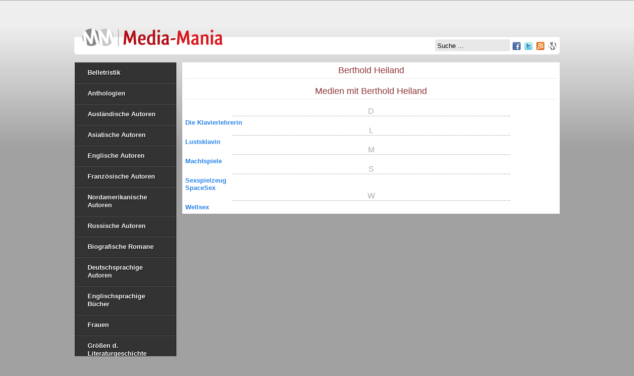

--- FILE ---
content_type: text/html; charset=UTF-8
request_url: https://www.media-mania.de/index.php?action=person&id=27264&name=Berthold_Heiland
body_size: 6889
content:

	<!DOCTYPE html>
	<html>
		<head>
		<title>&Uuml;bersicht zu Berthold Heiland - Media-Mania.de</title>

		<link rel="stylesheet" type="text/css" href="design/stylesheets/foundation.css" />
		<link rel="stylesheet" type="text/css" href="design/stylesheets/ie.css" />
		<link rel="stylesheet" type="text/css" href="design/stylesheets/app.css" />
		<!--[if lt IE 7]>
			<style type="text/css">@import url(style/styleie.css);</style>
		<![endif]-->
		<link rel="shortcut icon" type="image/x-icon" href="design/images/favicon.ico" />
		<link rel="alternate" type="application/rss+xml" title="News-Feed" href="http://www.media-mania.de/index.php?action=rss" />
		
    <meta name="description" content="Media-Mania.de - Das Medienportal" />
		<meta name="author" content="Nicolas Gehling" />
		<meta name="keywords" content="Buchrezension, Autor, Beschreibung, Artikel, Interview, Filmkritik, Rezension, Gewinnspiel, Gewinnspiele, Lesen, Buchtipp, Romane, Bestseller, H&ouml;rspiele, Buchbesprechung, Person, Personen, Personinformation, Vita, Berthold Heiland, Heiland" />
		<meta name="robots" content="index, follow" />
		<meta name="google-site-verification" content="jQvd4lRDGyE9PmQb4a9UdVDvB-6DNsIn72qj4q1ef5c" />
    <meta http-equiv="Content-Type" content="text/html; charset=ISO-8859-1" />
		<meta name="viewport" content="width=device-width" />
		<meta http-equiv="content-language" content="de-DE" />
		
		<!-- obsolet <script type="text/javascript" src="skripts/js/jquery.js"></script> -->
		<link href="design/stylesheets/jquery-ui.css" rel="stylesheet" type="text/css" />
		
		
		<script src="http://ajax.googleapis.com/ajax/libs/jquery/1.5/jquery.min.js" type="text/javascript"></script>
		<script src="http://ajax.googleapis.com/ajax/libs/jqueryui/1.8/jquery-ui.min.js" type="text/javascript"></script> 
    
		
		<script src="design/javascripts/modernizr.foundation.js" type="text/javascript"></script>
		<script src="design/javascripts/foundation.js" type="text/javascript"></script>
		<script src="design/javascripts/app.js" type="text/javascript"></script>
		 
		<link rel="stylesheet" href="design/stylesheets/dcverticalmegamenu.css" type="text/css" media="screen" />
		
		
		
		 <style type="text/css">
             .Folgen { color: purple; margin-left:5px; }
						 .Serie {font-weight:bold;}
      </style>
		
		
		</head>
		
		<body>
		

			<div class="container" id="ao">
	  <div class="row" id="headerWrapper">
      <header class="twelve columns">
        <h1><a href="index.php">Media-Mania.de</a></h1>
        <nav>
          <ul class="nav-bar" style="text-align:right;">
        	  <!--<li><a href="http://www.media-mania.de/forum" class="main" style="font-weight:bold;" target="_blank" title="Besuchen Sie unser Forum">Forum</a></li>-->
			
			
		  </ul>
        </nav>
			
        <div class="social-buttons">
		
		 <form id="searchform" action="index.php?action=suche" method="POST"> 	
		<input type="text" class="input-text small" id="searchq" name="suche" onclick="this.value = '' ; return false;" value="Suche ..." style="width:150px; display:inline;"/>
		
		
          <a href="http://www.facebook.com/MediaMania.de" class="social-facebook">Facebook</a>
          <a href="http://www.twitter.com/mediamaniade" class="social-twitter">Twitter</a>
          <a href="index.php?action=rss" class="social-rss">RSS-Feed</a>
		  <a href="index.php?action=login" class="social-login">Login</a>
		 </form>
        </div>
		
      </header>
    </div>	
<div class="row" id="contentWrapper">

<aside class="columns"><div id="menue" style="margin-top: 0px;   margin-left: 5px;">
<ul id="mega-1" class="mega-menu" style="float:none;">
		 <li> <a href="index.php?action=portal&p=3&kat=Belletristik">Belletristik</a>
		 <ul>
			<li><a href="index.php?action=kategorie&k=150&kat=Anthologien">Anthologien</a>
			<ul></ul></li>
			<li><a href="index.php?action=kategorie&k=217&kat=Auslaendische_Autoren">Ausl&auml;ndische Autoren</a>
			<ul><li><a href="index.php?action=subkategorie&sk=110&kat=Asiatische Autoren">Asiatische Autoren</a></li><li><a href="index.php?action=subkategorie&sk=14&kat=Englische Autoren">Englische Autoren</a></li><li><a href="index.php?action=subkategorie&sk=15&kat=Franz&ouml;sische Autoren">Franz&ouml;sische Autoren</a></li><li><a href="index.php?action=subkategorie&sk=16&kat=Nordamerikanische Autoren">Nordamerikanische Autoren</a></li><li><a href="index.php?action=subkategorie&sk=17&kat=Russische Autoren">Russische Autoren</a></li></ul></li>
			<li><a href="index.php?action=kategorie&k=93&kat=Biografische_Romane">Biografische Romane</a>
			<ul></ul></li>
			<li><a href="index.php?action=kategorie&k=155&kat=Deutschsprachige_Autoren">Deutschsprachige Autoren</a>
			<ul></ul></li>
			<li><a href="index.php?action=kategorie&k=58&kat=Englischsprachige_Buecher">Englischsprachige B&uuml;cher</a>
			<ul></ul></li>
			<li><a href="index.php?action=kategorie&k=170&kat=Frauen">Frauen</a>
			<ul></ul></li>
			<li><a href="index.php?action=kategorie&k=218&kat=Groessen_d_Literaturgeschichte">Gr&ouml;&szlig;en d. Literaturgeschichte</a>
			<ul></ul></li>
			<li><a href="index.php?action=kategorie&k=60&kat=Historischer_Roman">Historischer Roman</a>
			<ul></ul></li>
			<li><a href="index.php?action=kategorie&k=55&kat=Hoerbucher__Hoerspiele">H&ouml;rbucher &amp; H&ouml;rspiele</a>
			<ul><li><a href="index.php?action=subkategorie&sk=19&kat=H&ouml;rb&uuml;cher">H&ouml;rb&uuml;cher</a></li><li><a href="index.php?action=subkategorie&sk=20&kat=H&ouml;rspiele">H&ouml;rspiele</a></li></ul></li>
			<li><a href="index.php?action=kategorie&k=103&kat=Humor">Humor</a>
			<ul></ul></li>
			<li><a href="index.php?action=kategorie&k=67&kat=Liebesromane">Liebesromane</a>
			<ul><li><a href="index.php?action=subkategorie&sk=18&kat=Erotik">Erotik</a></li></ul></li>
			<li><a href="index.php?action=kategorie&k=48&kat=Lyrik">Lyrik</a>
			<ul></ul></li>
			<li><a href="index.php?action=kategorie&k=180&kat=Mythen_/_Sagen">Mythen / Sagen</a>
			<ul></ul></li>
			<li><a href="index.php?action=kategorie&k=211&kat=Sonstiges">Sonstiges</a>
			<ul></ul></li></ul></li>
		 <li> <a href="index.php?action=portal&p=10&kat=Comic">Comic</a>
		 <ul>
			<li><a href="index.php?action=kategorie&k=279&kat=Abenteuer">Abenteuer</a>
			<ul></ul></li>
			<li><a href="index.php?action=kategorie&k=95&kat=Erwachsene">Erwachsene</a>
			<ul></ul></li>
			<li><a href="index.php?action=kategorie&k=203&kat=Fantasy">Fantasy</a>
			<ul></ul></li>
			<li><a href="index.php?action=kategorie&k=132&kat=Filme">Filme</a>
			<ul></ul></li>
			<li><a href="index.php?action=kategorie&k=208&kat=Horror">Horror</a>
			<ul></ul></li>
			<li><a href="index.php?action=kategorie&k=231&kat=Humor">Humor</a>
			<ul></ul></li>
			<li><a href="index.php?action=kategorie&k=94&kat=Kinder_und_Jugend">Kinder und Jugend</a>
			<ul></ul></li>
			<li><a href="index.php?action=kategorie&k=215&kat=Krimi">Krimi</a>
			<ul></ul></li>
			<li><a href="index.php?action=kategorie&k=96&kat=Manga">Manga</a>
			<ul></ul></li>
			<li><a href="index.php?action=kategorie&k=206&kat=Science-Fiction">Science-Fiction</a>
			<ul></ul></li>
			<li><a href="index.php?action=kategorie&k=230&kat=Superhelden">Superhelden</a>
			<ul></ul></li>
			<li><a href="index.php?action=kategorie&k=278&kat=Western">Western</a>
			<ul></ul></li></ul></li>
		 <li> <a href="index.php?action=portal&p=15&kat=Essen und Trinken">Essen und Trinken</a>
		 <ul>
			<li><a href="index.php?action=kategorie&k=246&kat=Backen">Backen</a>
			<ul></ul></li>
			<li><a href="index.php?action=kategorie&k=249&kat=Basics_Kochen">Basics Kochen</a>
			<ul></ul></li>
			<li><a href="index.php?action=kategorie&k=256&kat=Cocktails">Cocktails</a>
			<ul></ul></li>
			<li><a href="index.php?action=kategorie&k=254&kat=Desserts__Suesses">Desserts &amp; S&uuml;&szlig;es</a>
			<ul></ul></li>
			<li><a href="index.php?action=kategorie&k=263&kat=Eingemachtes">Eingemachtes</a>
			<ul></ul></li>
			<li><a href="index.php?action=kategorie&k=262&kat=Ernaehrung__Diaet">Ern&auml;hrung &amp; Di&auml;t</a>
			<ul></ul></li>
			<li><a href="index.php?action=kategorie&k=252&kat=Fisch__Meeresfruechte">Fisch &amp; Meeresfr&uuml;chte</a>
			<ul></ul></li>
			<li><a href="index.php?action=kategorie&k=251&kat=Fleisch__Gefluegel">Fleisch &amp; Gefl&uuml;gel</a>
			<ul></ul></li>
			<li><a href="index.php?action=kategorie&k=253&kat=Gewuerze_und_Kraeuter">Gew&uuml;rze und Kr&auml;uter</a>
			<ul></ul></li>
			<li><a href="index.php?action=kategorie&k=265&kat=Grillen">Grillen</a>
			<ul></ul></li>
			<li><a href="index.php?action=kategorie&k=260&kat=Internationale_Kueche">Internationale K&uuml;che</a>
			<ul><li><a href="index.php?action=subkategorie&sk=124&kat=Asiatische K&uuml;che">Asiatische K&uuml;che</a></li><li><a href="index.php?action=subkategorie&sk=123&kat=Mediterrane K&uuml;che">Mediterrane K&uuml;che</a></li></ul></li>
			<li><a href="index.php?action=kategorie&k=261&kat=Kalte_Koestlichkeiten">Kalte K&ouml;stlichkeiten</a>
			<ul></ul></li>
			<li><a href="index.php?action=kategorie&k=247&kat=Kochen">Kochen</a>
			<ul></ul></li>
			<li><a href="index.php?action=kategorie&k=257&kat=Sonstige_Getraenke">Sonstige Getr&auml;nke</a>
			<ul></ul></li>
			<li><a href="index.php?action=kategorie&k=264&kat=Sonstiges">Sonstiges</a>
			<ul></ul></li>
			<li><a href="index.php?action=kategorie&k=248&kat=Sternekueche">Sternek&uuml;che</a>
			<ul></ul></li>
			<li><a href="index.php?action=kategorie&k=250&kat=Vegetarisch">Vegetarisch</a>
			<ul></ul></li>
			<li><a href="index.php?action=kategorie&k=255&kat=Wein">Wein</a>
			<ul></ul></li></ul></li>
		 <li> <a href="index.php?action=portal&p=1&kat=Fantasy">Fantasy</a>
		 <ul>
			<li><a href="index.php?action=kategorie&k=149&kat=Anthologien">Anthologien</a>
			<ul></ul></li>
			<li><a href="index.php?action=kategorie&k=204&kat=Comic">Comic</a>
			<ul></ul></li>
			<li><a href="index.php?action=kategorie&k=75&kat=Dark__Urban_Fantasy">Dark &amp; Urban Fantasy</a>
			<ul></ul></li>
			<li><a href="index.php?action=kategorie&k=123&kat=Filme">Filme</a>
			<ul></ul></li>
			<li><a href="index.php?action=kategorie&k=227&kat=High_Fantasy">High Fantasy</a>
			<ul></ul></li>
			<li><a href="index.php?action=kategorie&k=41&kat=Hoerbucher__Hoerspiele">H&ouml;rbucher &amp; H&ouml;rspiele</a>
			<ul><li><a href="index.php?action=subkategorie&sk=81&kat=H&ouml;rb&uuml;cher">H&ouml;rb&uuml;cher</a></li><li><a href="index.php?action=subkategorie&sk=82&kat=H&ouml;rspiele">H&ouml;rspiele</a></li></ul></li>
			<li><a href="index.php?action=kategorie&k=106&kat=Humor">Humor</a>
			<ul></ul></li>
			<li><a href="index.php?action=kategorie&k=87&kat=Kinder_und_Jugend">Kinder und Jugend</a>
			<ul></ul></li>
			<li><a href="index.php?action=kategorie&k=64&kat=Rollenspielromane">Rollenspielromane</a>
			<ul></ul></li>
			<li><a href="index.php?action=kategorie&k=175&kat=Sonstiges">Sonstiges</a>
			<ul><li><a href="index.php?action=subkategorie&sk=84&kat=Liebesromane">Liebesromane</a></li><li><a href="index.php?action=subkategorie&sk=83&kat=Vampire">Vampire</a></li></ul></li>
			<li><a href="index.php?action=kategorie&k=277&kat=Steampunk">Steampunk</a>
			<ul></ul></li></ul></li>
		 <li> <a href="index.php?action=portal&p=12&kat=Filme">Filme</a>
		 <ul>
			<li><a href="index.php?action=kategorie&k=129&kat=(Anti-)Kriegsfilm">(Anti-)Kriegsfilm</a>
			<ul></ul></li>
			<li><a href="index.php?action=kategorie&k=122&kat=Action">Action</a>
			<ul></ul></li>
			<li><a href="index.php?action=kategorie&k=118&kat=Animation_/_Trickfilm">Animation / Trickfilm</a>
			<ul></ul></li>
			<li><a href="index.php?action=kategorie&k=158&kat=Anime">Anime</a>
			<ul></ul></li>
			<li><a href="index.php?action=kategorie&k=165&kat=Comedy">Comedy</a>
			<ul></ul></li>
			<li><a href="index.php?action=kategorie&k=140&kat=Dokumentation">Dokumentation</a>
			<ul></ul></li>
			<li><a href="index.php?action=kategorie&k=119&kat=Drama">Drama</a>
			<ul></ul></li>
			<li><a href="index.php?action=kategorie&k=139&kat=Events_/_Musik">Events / Musik</a>
			<ul></ul></li>
			<li><a href="index.php?action=kategorie&k=117&kat=Fantasy">Fantasy</a>
			<ul></ul></li>
			<li><a href="index.php?action=kategorie&k=128&kat=Historienfilm">Historienfilm</a>
			<ul></ul></li>
			<li><a href="index.php?action=kategorie&k=157&kat=Horror">Horror</a>
			<ul></ul></li>
			<li><a href="index.php?action=kategorie&k=133&kat=Kinderfilm">Kinderfilm</a>
			<ul></ul></li>
			<li><a href="index.php?action=kategorie&k=116&kat=Komoedie">Kom&ouml;die</a>
			<ul></ul></li>
			<li><a href="index.php?action=kategorie&k=121&kat=Krimi_/_Thriller">Krimi / Thriller</a>
			<ul></ul></li>
			<li><a href="index.php?action=kategorie&k=130&kat=Musical_/_Musikfilm">Musical / Musikfilm</a>
			<ul></ul></li>
			<li><a href="index.php?action=kategorie&k=114&kat=Mystery">Mystery</a>
			<ul></ul></li>
			<li><a href="index.php?action=kategorie&k=120&kat=Roadmovie">Roadmovie</a>
			<ul></ul></li>
			<li><a href="index.php?action=kategorie&k=135&kat=Romantik_/_Liebesfilm">Romantik / Liebesfilm</a>
			<ul></ul></li>
			<li><a href="index.php?action=kategorie&k=115&kat=Science-Fiction">Science-Fiction</a>
			<ul></ul></li>
			<li><a href="index.php?action=kategorie&k=143&kat=TV-Serien">TV-Serien</a>
			<ul></ul></li>
			<li><a href="index.php?action=kategorie&k=185&kat=Western">Western</a>
			<ul></ul></li>
			<li><a href="index.php?action=kategorie&k=147&kat=Wrestling">Wrestling</a>
			<ul><li><a href="index.php?action=subkategorie&sk=109&kat=Biopics">Biopics</a></li><li><a href="index.php?action=subkategorie&sk=108&kat=Events">Events</a></li></ul></li></ul></li>
		 <li> <a href="index.php?action=portal&p=14&kat=Freizeit und Ratgeber">Freizeit und Ratgeber</a>
		 <ul>
			<li><a href="index.php?action=kategorie&k=233&kat=Basteln__Gestalten">Basteln &amp; Gestalten</a>
			<ul><li><a href="index.php?action=subkategorie&sk=111&kat=Fensterbilder">Fensterbilder</a></li><li><a href="index.php?action=subkategorie&sk=130&kat=Karten">Karten</a></li><li><a href="index.php?action=subkategorie&sk=112&kat=Ostern">Ostern</a></li><li><a href="index.php?action=subkategorie&sk=118&kat=Perlen">Perlen</a></li><li><a href="index.php?action=subkategorie&sk=113&kat=Weihnachten">Weihnachten</a></li></ul></li>
			<li><a href="index.php?action=kategorie&k=242&kat=Erziehung__Familie">Erziehung &amp; Familie</a>
			<ul></ul></li>
			<li><a href="index.php?action=kategorie&k=236&kat=Garten">Garten</a>
			<ul></ul></li>
			<li><a href="index.php?action=kategorie&k=232&kat=Handarbeit">Handarbeit</a>
			<ul><li><a href="index.php?action=subkategorie&sk=129&kat=Filzen">Filzen</a></li><li><a href="index.php?action=subkategorie&sk=120&kat=H&auml;keln">H&auml;keln</a></li><li><a href="index.php?action=subkategorie&sk=119&kat=N&auml;hen">N&auml;hen</a></li><li><a href="index.php?action=subkategorie&sk=114&kat=Stricken">Stricken</a></li></ul></li>
			<li><a href="index.php?action=kategorie&k=237&kat=Haustiere">Haustiere</a>
			<ul><li><a href="index.php?action=subkategorie&sk=122&kat=Hunde">Hunde</a></li><li><a href="index.php?action=subkategorie&sk=121&kat=Katzen">Katzen</a></li></ul></li>
			<li><a href="index.php?action=kategorie&k=238&kat=Kalender">Kalender</a>
			<ul><li><a href="index.php?action=subkategorie&sk=115&kat=2008">2008</a></li><li><a href="index.php?action=subkategorie&sk=116&kat=2009">2009</a></li><li><a href="index.php?action=subkategorie&sk=117&kat=2010">2010</a></li><li><a href="index.php?action=subkategorie&sk=127&kat=2011">2011</a></li><li><a href="index.php?action=subkategorie&sk=128&kat=2012">2012</a></li><li><a href="index.php?action=subkategorie&sk=131&kat=2013">2013</a></li><li><a href="index.php?action=subkategorie&sk=132&kat=2014">2014</a></li><li><a href="index.php?action=subkategorie&sk=133&kat=2015">2015</a></li><li><a href="index.php?action=subkategorie&sk=134&kat=2016">2016</a></li><li><a href="index.php?action=subkategorie&sk=135&kat=2017">2017</a></li></ul></li>
			<li><a href="index.php?action=kategorie&k=244&kat=Kalligrafie">Kalligrafie</a>
			<ul></ul></li>
			<li><a href="index.php?action=kategorie&k=243&kat=Malen__Zeichnen">Malen &amp; Zeichnen</a>
			<ul></ul></li>
			<li><a href="index.php?action=kategorie&k=239&kat=Ratgeber">Ratgeber</a>
			<ul></ul></li>
			<li><a href="index.php?action=kategorie&k=245&kat=Schreiben">Schreiben</a>
			<ul></ul></li>
			<li><a href="index.php?action=kategorie&k=241&kat=Sonstiges">Sonstiges</a>
			<ul></ul></li>
			<li><a href="index.php?action=kategorie&k=240&kat=Sport__Spiel">Sport &amp; Spiel</a>
			<ul></ul></li>
			<li><a href="index.php?action=kategorie&k=235&kat=Wohnen">Wohnen</a>
			<ul></ul></li></ul></li>
		 <li> <a href="index.php?action=portal&p=8&kat=H&ouml;rbuch">H&ouml;rbuch</a>
		 <ul>
			<li><a href="index.php?action=kategorie&k=56&kat=Belletristik">Belletristik</a>
			<ul><li><a href="index.php?action=subkategorie&sk=87&kat=Biografien">Biografien</a></li><li><a href="index.php?action=subkategorie&sk=88&kat=Historische Romane">Historische Romane</a></li><li><a href="index.php?action=subkategorie&sk=89&kat=Klassiker">Klassiker</a></li><li><a href="index.php?action=subkategorie&sk=90&kat=Liebesromane">Liebesromane</a></li><li><a href="index.php?action=subkategorie&sk=91&kat=M&auml;rchen &amp; Mythen">M&auml;rchen &amp; Mythen</a></li></ul></li>
			<li><a href="index.php?action=kategorie&k=35&kat=Fantasy">Fantasy</a>
			<ul><li><a href="index.php?action=subkategorie&sk=93&kat=Dark &amp; Urban Fantasy">Dark &amp; Urban Fantasy</a></li><li><a href="index.php?action=subkategorie&sk=94&kat=High Fantasy">High Fantasy</a></li><li><a href="index.php?action=subkategorie&sk=92&kat=Rollenspiel">Rollenspiel</a></li></ul></li>
			<li><a href="index.php?action=kategorie&k=36&kat=Horror">Horror</a>
			<ul><li><a href="index.php?action=subkategorie&sk=95&kat=Vampire">Vampire</a></li></ul></li>
			<li><a href="index.php?action=kategorie&k=45&kat=Hoerspiel">H&ouml;rspiel</a>
			<ul><li><a href="index.php?action=subkategorie&sk=96&kat=Drei Fragezeichen">Drei Fragezeichen</a></li><li><a href="index.php?action=subkategorie&sk=97&kat=Europa Originale">Europa Originale</a></li><li><a href="index.php?action=subkategorie&sk=98&kat=Faith">Faith</a></li><li><a href="index.php?action=subkategorie&sk=99&kat=Gruselkabinett">Gruselkabinett</a></li><li><a href="index.php?action=subkategorie&sk=100&kat=John Sinclair">John Sinclair</a></li><li><a href="index.php?action=subkategorie&sk=101&kat=Larry Brent">Larry Brent</a></li><li><a href="index.php?action=subkategorie&sk=102&kat=TKKG">TKKG</a></li></ul></li>
			<li><a href="index.php?action=kategorie&k=163&kat=Humor">Humor</a>
			<ul></ul></li>
			<li><a href="index.php?action=kategorie&k=76&kat=Kinder__Jugend">Kinder &amp; Jugend</a>
			<ul></ul></li>
			<li><a href="index.php?action=kategorie&k=43&kat=Krimis">Krimis</a>
			<ul><li><a href="index.php?action=subkategorie&sk=103&kat=Detektivgeschichten">Detektivgeschichten</a></li><li><a href="index.php?action=subkategorie&sk=104&kat=Historische Krimis">Historische Krimis</a></li></ul></li>
			<li><a href="index.php?action=kategorie&k=66&kat=Sachbuch">Sachbuch</a>
			<ul></ul></li>
			<li><a href="index.php?action=kategorie&k=137&kat=Science-Fiction">Science-Fiction</a>
			<ul></ul></li>
			<li><a href="index.php?action=kategorie&k=229&kat=Thriller">Thriller</a>
			<ul><li><a href="index.php?action=subkategorie&sk=105&kat=Psychothriller">Psychothriller</a></li></ul></li></ul></li>
		 <li> <a href="index.php?action=portal&p=6&kat=Horror">Horror</a>
		 <ul>
			<li><a href="index.php?action=kategorie&k=113&kat=Anthologien">Anthologien</a>
			<ul></ul></li>
			<li><a href="index.php?action=kategorie&k=209&kat=Comic">Comic</a>
			<ul></ul></li>
			<li><a href="index.php?action=kategorie&k=125&kat=Filme">Filme</a>
			<ul></ul></li>
			<li><a href="index.php?action=kategorie&k=34&kat=Hoerbuecher__Hoerspiele">H&ouml;rb&uuml;cher &amp; H&ouml;rspiele</a>
			<ul><li><a href="index.php?action=subkategorie&sk=85&kat=H&ouml;rb&uuml;cher">H&ouml;rb&uuml;cher</a></li><li><a href="index.php?action=subkategorie&sk=86&kat=H&ouml;rspiele">H&ouml;rspiele</a></li></ul></li>
			<li><a href="index.php?action=kategorie&k=112&kat=Kinder_und_Jugend">Kinder und Jugend</a>
			<ul></ul></li>
			<li><a href="index.php?action=kategorie&k=172&kat=Sonstiges">Sonstiges</a>
			<ul></ul></li>
			<li><a href="index.php?action=kategorie&k=228&kat=Vampire">Vampire</a>
			<ul></ul></li></ul></li>
		 <li> <a href="index.php?action=portal&p=9&kat=Kinder und Jugend">Kinder und Jugend</a>
		 <ul>
			<li><a href="index.php?action=kategorie&k=97&kat=Abenteuer">Abenteuer</a>
			<ul></ul></li>
			<li><a href="index.php?action=kategorie&k=69&kat=Bilderbuecher">Bilderb&uuml;cher</a>
			<ul></ul></li>
			<li><a href="index.php?action=kategorie&k=86&kat=Comic">Comic</a>
			<ul></ul></li>
			<li><a href="index.php?action=kategorie&k=70&kat=Erstleser">Erstleser</a>
			<ul></ul></li>
			<li><a href="index.php?action=kategorie&k=74&kat=Fantasy">Fantasy</a>
			<ul></ul></li>
			<li><a href="index.php?action=kategorie&k=131&kat=Filme">Filme</a>
			<ul></ul></li>
			<li><a href="index.php?action=kategorie&k=72&kat=Grusel">Grusel</a>
			<ul></ul></li>
			<li><a href="index.php?action=kategorie&k=49&kat=Hoerbucher__Hoerspiele">H&ouml;rbucher &amp; H&ouml;rspiele</a>
			<ul><li><a href="index.php?action=subkategorie&sk=106&kat=H&ouml;rb&uuml;cher">H&ouml;rb&uuml;cher</a></li><li><a href="index.php?action=subkategorie&sk=107&kat=H&ouml;rspiele">H&ouml;rspiele</a></li></ul></li>
			<li><a href="index.php?action=kategorie&k=164&kat=Humor">Humor</a>
			<ul></ul></li>
			<li><a href="index.php?action=kategorie&k=88&kat=Jugendbuch">Jugendbuch</a>
			<ul></ul></li>
			<li><a href="index.php?action=kategorie&k=73&kat=Krimi">Krimi</a>
			<ul></ul></li>
			<li><a href="index.php?action=kategorie&k=168&kat=Lernsoftware/Lernbuch">Lernsoftware/Lernbuch</a>
			<ul></ul></li>
			<li><a href="index.php?action=kategorie&k=71&kat=Maedchen">M&auml;dchen</a>
			<ul></ul></li>
			<li><a href="index.php?action=kategorie&k=178&kat=Maerchen_/_Mythen">M&auml;rchen / Mythen</a>
			<ul></ul></li>
			<li><a href="index.php?action=kategorie&k=89&kat=Sachbuch">Sachbuch</a>
			<ul></ul></li>
			<li><a href="index.php?action=kategorie&k=81&kat=Science-Fiction">Science-Fiction</a>
			<ul></ul></li></ul></li>
		 <li> <a href="index.php?action=portal&p=5&kat=Krimi">Krimi</a>
		 <ul>
			<li><a href="index.php?action=kategorie&k=162&kat=Anthologien">Anthologien</a>
			<ul></ul></li>
			<li><a href="index.php?action=kategorie&k=226&kat=Detektivromane">Detektivromane</a>
			<ul></ul></li>
			<li><a href="index.php?action=kategorie&k=124&kat=Filme">Filme</a>
			<ul></ul></li>
			<li><a href="index.php?action=kategorie&k=14&kat=Historische_Krimis">Historische Krimis</a>
			<ul></ul></li>
			<li><a href="index.php?action=kategorie&k=50&kat=Hoerbucher__Hoerspiele">H&ouml;rbucher &amp; H&ouml;rspiele</a>
			<ul><li><a href="index.php?action=subkategorie&sk=72&kat=H&ouml;rb&uuml;cher">H&ouml;rb&uuml;cher</a></li><li><a href="index.php?action=subkategorie&sk=73&kat=H&ouml;rspiele">H&ouml;rspiele</a></li></ul></li>
			<li><a href="index.php?action=kategorie&k=111&kat=Kinder_und_Jugend">Kinder und Jugend</a>
			<ul></ul></li>
			<li><a href="index.php?action=kategorie&k=151&kat=Regionales">Regionales</a>
			<ul><li><a href="index.php?action=subkategorie&sk=74&kat=Deutsche Regionalkrimis">Deutsche Regionalkrimis</a></li><li><a href="index.php?action=subkategorie&sk=76&kat=Englische Krimis">Englische Krimis</a></li><li><a href="index.php?action=subkategorie&sk=75&kat=Skandinavische Krimis">Skandinavische Krimis</a></li></ul></li>
			<li><a href="index.php?action=kategorie&k=200&kat=Sonstiges">Sonstiges</a>
			<ul></ul></li>
			<li><a href="index.php?action=kategorie&k=16&kat=Thriller">Thriller</a>
			<ul><li><a href="index.php?action=subkategorie&sk=78&kat=Gerichtsmedizin">Gerichtsmedizin</a></li><li><a href="index.php?action=subkategorie&sk=77&kat=Psychothriller">Psychothriller</a></li><li><a href="index.php?action=subkategorie&sk=79&kat=Spionage">Spionage</a></li><li><a href="index.php?action=subkategorie&sk=80&kat=Umweltthriller">Umweltthriller</a></li></ul></li></ul></li>
		 <li> <a href="index.php?action=portal&p=16&kat=Natur und Technik">Natur und Technik</a>
		 <ul>
			<li><a href="index.php?action=kategorie&k=270&kat=Biologie">Biologie</a>
			<ul></ul></li>
			<li><a href="index.php?action=kategorie&k=269&kat=Chemie">Chemie</a>
			<ul></ul></li>
			<li><a href="index.php?action=kategorie&k=266&kat=Computer">Computer</a>
			<ul><li><a href="index.php?action=subkategorie&sk=3&kat=Anwendungen">Anwendungen</a></li><li><a href="index.php?action=subkategorie&sk=1&kat=Betriebssysteme">Betriebssysteme</a></li><li><a href="index.php?action=subkategorie&sk=4&kat=Grafik">Grafik</a></li><li><a href="index.php?action=subkategorie&sk=2&kat=Programmierung">Programmierung</a></li><li><a href="index.php?action=subkategorie&sk=5&kat=Web">Web</a></li></ul></li>
			<li><a href="index.php?action=kategorie&k=267&kat=Gesundheit__Medizin">Gesundheit &amp; Medizin</a>
			<ul></ul></li>
			<li><a href="index.php?action=kategorie&k=271&kat=Mathematik">Mathematik</a>
			<ul></ul></li>
			<li><a href="index.php?action=kategorie&k=275&kat=Natur">Natur</a>
			<ul></ul></li>
			<li><a href="index.php?action=kategorie&k=272&kat=Pflanzen">Pflanzen</a>
			<ul></ul></li>
			<li><a href="index.php?action=kategorie&k=268&kat=Physik">Physik</a>
			<ul></ul></li>
			<li><a href="index.php?action=kategorie&k=274&kat=Sonstiges">Sonstiges</a>
			<ul></ul></li>
			<li><a href="index.php?action=kategorie&k=276&kat=Technik">Technik</a>
			<ul></ul></li>
			<li><a href="index.php?action=kategorie&k=273&kat=Tiere">Tiere</a>
			<ul></ul></li></ul></li>
		 <li> <a href="index.php?action=portal&p=4&kat=Rollenspiel">Rollenspiel</a>
		 <ul>
			<li><a href="index.php?action=kategorie&k=109&kat=Cthulhu">Cthulhu</a>
			<ul></ul></li>
			<li><a href="index.php?action=kategorie&k=30&kat=Das_Schwarze_Auge">Das Schwarze Auge</a>
			<ul><li><a href="index.php?action=subkategorie&sk=11&kat=B&uuml;cher &amp; H&ouml;rb&uuml;cher">B&uuml;cher &amp; H&ouml;rb&uuml;cher</a></li><li><a href="index.php?action=subkategorie&sk=10&kat=Regelwerke">Regelwerke</a></li></ul></li>
			<li><a href="index.php?action=kategorie&k=46&kat=Dungeons__Dragons">Dungeons &amp; Dragons</a>
			<ul><li><a href="index.php?action=subkategorie&sk=8&kat=Regelwerke">Regelwerke</a></li><li><a href="index.php?action=subkategorie&sk=9&kat=Romane">Romane</a></li></ul></li>
			<li><a href="index.php?action=kategorie&k=6&kat=Midgard">Midgard</a>
			<ul></ul></li>
			<li><a href="index.php?action=kategorie&k=145&kat=Musik">Musik</a>
			<ul></ul></li>
			<li><a href="index.php?action=kategorie&k=40&kat=Shadowrun">Shadowrun</a>
			<ul><li><a href="index.php?action=subkategorie&sk=12&kat=Regelwerke">Regelwerke</a></li><li><a href="index.php?action=subkategorie&sk=13&kat=Romane">Romane</a></li></ul></li>
			<li><a href="index.php?action=kategorie&k=280&kat=Splittermond">Splittermond</a>
			<ul></ul></li>
			<li><a href="index.php?action=kategorie&k=78&kat=Weitere_Systeme">Weitere Systeme</a>
			<ul></ul></li></ul></li>
		 <li> <a href="index.php?action=portal&p=2&kat=Sach- und Fachbuch">Sach- und Fachbuch</a>
		 <ul>
			<li><a href="index.php?action=kategorie&k=173&kat=Bildbaende">Bildb&auml;nde</a>
			<ul><li><a href="index.php?action=subkategorie&sk=21&kat=Ausstellungskataloge">Ausstellungskataloge</a></li><li><a href="index.php?action=subkategorie&sk=22&kat=Gem&auml;lde">Gem&auml;lde</a></li><li><a href="index.php?action=subkategorie&sk=23&kat=Landschaften">Landschaften</a></li><li><a href="index.php?action=subkategorie&sk=24&kat=Menschen &amp; Tiere">Menschen &amp; Tiere</a></li></ul></li>
			<li><a href="index.php?action=kategorie&k=144&kat=Biografien">Biografien</a>
			<ul></ul></li>
			<li><a href="index.php?action=kategorie&k=7&kat=Esoterik__Mystik">Esoterik &amp; Mystik</a>
			<ul></ul></li>
			<li><a href="index.php?action=kategorie&k=194&kat=Filmbuecher">Filmb&uuml;cher</a>
			<ul></ul></li>
			<li><a href="index.php?action=kategorie&k=141&kat=Filme">Filme</a>
			<ul></ul></li>
			<li><a href="index.php?action=kategorie&k=57&kat=Fort-_und_Weiterbildung">Fort- und Weiterbildung</a>
			<ul></ul></li>
			<li><a href="index.php?action=kategorie&k=91&kat=Fotografie">Fotografie</a>
			<ul></ul></li>
			<li><a href="index.php?action=kategorie&k=10&kat=Geschichte">Geschichte</a>
			<ul><li><a href="index.php?action=subkategorie&sk=25&kat=Antike">Antike</a></li><li><a href="index.php?action=subkategorie&sk=27&kat=Fr&uuml;he Neuzeit">Fr&uuml;he Neuzeit</a></li><li><a href="index.php?action=subkategorie&sk=26&kat=Mittelalter">Mittelalter</a></li><li><a href="index.php?action=subkategorie&sk=28&kat=Zeitgeschichte">Zeitgeschichte</a></li></ul></li>
			<li><a href="index.php?action=kategorie&k=154&kat=Hoerbucher__Hoerspiele">H&ouml;rbucher &amp; H&ouml;rspiele</a>
			<ul><li><a href="index.php?action=subkategorie&sk=40&kat=H&ouml;rb&uuml;cher">H&ouml;rb&uuml;cher</a></li><li><a href="index.php?action=subkategorie&sk=41&kat=H&ouml;rspiele">H&ouml;rspiele</a></li></ul></li>
			<li><a href="index.php?action=kategorie&k=90&kat=Kinder__Jugend">Kinder &amp; Jugend</a>
			<ul></ul></li>
			<li><a href="index.php?action=kategorie&k=8&kat=Kunst__Literatur">Kunst &amp; Literatur</a>
			<ul></ul></li>
			<li><a href="index.php?action=kategorie&k=219&kat=Lebenshilfe">Lebenshilfe</a>
			<ul></ul></li>
			<li><a href="index.php?action=kategorie&k=61&kat=Militaer">Milit&auml;r</a>
			<ul></ul></li>
			<li><a href="index.php?action=kategorie&k=92&kat=Musik">Musik</a>
			<ul></ul></li>
			<li><a href="index.php?action=kategorie&k=177&kat=Mythologie">Mythologie</a>
			<ul></ul></li>
			<li><a href="index.php?action=kategorie&k=17&kat=Nachschlagewerke">Nachschlagewerke</a>
			<ul><li><a href="index.php?action=subkategorie&sk=49&kat=Atlanten">Atlanten</a></li><li><a href="index.php?action=subkategorie&sk=50&kat=Enzyklop&auml;dien">Enzyklop&auml;dien</a></li><li><a href="index.php?action=subkategorie&sk=51&kat=Lexika">Lexika</a></li></ul></li>
			<li><a href="index.php?action=kategorie&k=5&kat=Philosophie">Philosophie</a>
			<ul></ul></li>
			<li><a href="index.php?action=kategorie&k=167&kat=Psychologie">Psychologie</a>
			<ul></ul></li>
			<li><a href="index.php?action=kategorie&k=192&kat=Recht">Recht</a>
			<ul></ul></li>
			<li><a href="index.php?action=kategorie&k=65&kat=Reisen__Freizeit">Reisen &amp; Freizeit</a>
			<ul><li><a href="index.php?action=subkategorie&sk=54&kat=Afrika">Afrika</a></li><li><a href="index.php?action=subkategorie&sk=55&kat=Amerika">Amerika</a></li><li><a href="index.php?action=subkategorie&sk=56&kat=Asien">Asien</a></li><li><a href="index.php?action=subkategorie&sk=52&kat=Deutschland">Deutschland</a></li><li><a href="index.php?action=subkategorie&sk=53&kat=Europa">Europa</a></li><li><a href="index.php?action=subkategorie&sk=57&kat=Ozeanien">Ozeanien</a></li></ul></li>
			<li><a href="index.php?action=kategorie&k=161&kat=Religion">Religion</a>
			<ul></ul></li>
			<li><a href="index.php?action=kategorie&k=183&kat=Sonstiges">Sonstiges</a>
			<ul></ul></li>
			<li><a href="index.php?action=kategorie&k=20&kat=Sprache__Kognition">Sprache &amp; Kognition</a>
			<ul><li><a href="index.php?action=subkategorie&sk=61&kat=Kognitionswissenschaft">Kognitionswissenschaft</a></li><li><a href="index.php?action=subkategorie&sk=60&kat=Kommunikation">Kommunikation</a></li><li><a href="index.php?action=subkategorie&sk=58&kat=Lernb&uuml;cher">Lernb&uuml;cher</a></li><li><a href="index.php?action=subkategorie&sk=59&kat=Linguistik">Linguistik</a></li></ul></li>
			<li><a href="index.php?action=kategorie&k=142&kat=Theater__Schauspiel">Theater &amp; Schauspiel</a>
			<ul></ul></li>
			<li><a href="index.php?action=kategorie&k=220&kat=Wirtschaft">Wirtschaft</a>
			<ul></ul></li></ul></li>
		 <li> <a href="index.php?action=portal&p=7&kat=Science-Fiction">Science-Fiction</a>
		 <ul>
			<li><a href="index.php?action=kategorie&k=207&kat=Comic">Comic</a>
			<ul></ul></li>
			<li><a href="index.php?action=kategorie&k=126&kat=Filme">Filme</a>
			<ul></ul></li>
			<li><a href="index.php?action=kategorie&k=44&kat=Hoerbuecher__Hoerspiele">H&ouml;rb&uuml;cher &amp; H&ouml;rspiele</a>
			<ul><li><a href="index.php?action=subkategorie&sk=6&kat=H&ouml;rb&uuml;cher">H&ouml;rb&uuml;cher</a></li><li><a href="index.php?action=subkategorie&sk=7&kat=H&ouml;rspiele">H&ouml;rspiele</a></li></ul></li>
			<li><a href="index.php?action=kategorie&k=85&kat=Kinder__Jugend">Kinder &amp; Jugend</a>
			<ul></ul></li>
			<li><a href="index.php?action=kategorie&k=181&kat=Romane">Romane</a>
			<ul></ul></li></ul></li>
		 <li> <a href="index.php?action=portal&p=13&kat=Software und Games">Software und Games</a>
		 <ul>
			<li><a href="index.php?action=kategorie&k=221&kat=Frei_ab_0_Jahren">Frei ab 0 Jahren</a>
			<ul></ul></li>
			<li><a href="index.php?action=kategorie&k=223&kat=Frei_ab_12_Jahren">Frei ab 12 Jahren</a>
			<ul></ul></li>
			<li><a href="index.php?action=kategorie&k=224&kat=Frei_ab_16_Jahren">Frei ab 16 Jahren</a>
			<ul></ul></li>
			<li><a href="index.php?action=kategorie&k=225&kat=Frei_ab_18_Jahren">Frei ab 18 Jahren</a>
			<ul></ul></li>
			<li><a href="index.php?action=kategorie&k=222&kat=Frei_ab_6_Jahren">Frei ab 6 Jahren</a>
			<ul></ul></li>
			<li><a href="index.php?action=kategorie&k=202&kat=Konsole">Konsole</a>
			<ul><li><a href="index.php?action=subkategorie&sk=69&kat=Nintendo DS">Nintendo DS</a></li><li><a href="index.php?action=subkategorie&sk=70&kat=Nintendo Wii">Nintendo Wii</a></li><li><a href="index.php?action=subkategorie&sk=71&kat=Play Station">Play Station</a></li></ul></li>
			<li><a href="index.php?action=kategorie&k=188&kat=Lernsoftware">Lernsoftware</a>
			<ul><li><a href="index.php?action=subkategorie&sk=68&kat=Sprachsoftware">Sprachsoftware</a></li></ul></li>
			<li><a href="index.php?action=kategorie&k=186&kat=PC-Spiele">PC-Spiele</a>
			<ul></ul></li>
			<li><a href="index.php?action=kategorie&k=198&kat=Sonstiges">Sonstiges</a>
			<ul></ul></li></ul></li>
		 <li> <a href="index.php?action=portal&p=11&kat=Spiele">Spiele</a>
		 <ul>
			<li><a href="index.php?action=kategorie&k=98&kat=Brettspiele">Brettspiele</a>
			<ul></ul></li>
			<li><a href="index.php?action=kategorie&k=100&kat=Gesellschaftsspiele">Gesellschaftsspiele</a>
			<ul></ul></li>
			<li><a href="index.php?action=kategorie&k=99&kat=Kartenspiele">Kartenspiele</a>
			<ul></ul></li>
			<li><a href="index.php?action=kategorie&k=146&kat=Kinderspiele">Kinderspiele</a>
			<ul></ul></li>
			<li><a href="index.php?action=kategorie&k=159&kat=Sonstiges">Sonstiges</a>
			<ul></ul></li>
			<li><a href="index.php?action=kategorie&k=182&kat=Spiele_fuer_zwei_Personen">Spiele f&uuml;r zwei Personen</a>
			<ul></ul></li>
			<li><a href="index.php?action=kategorie&k=216&kat=Spielzeug__Puzzle">Spielzeug &amp; Puzzle</a>
			<ul></ul></li>
			<li><a href="index.php?action=kategorie&k=101&kat=Strategiespiele">Strategiespiele</a>
			<ul></ul></li></ul></li></ul>
<script type='text/javascript' src='skripts/js/jquery.hoverIntent.minified.js'></script>
<script type='text/javascript' src='skripts/js/jquery.dcverticalmegamenu.1.3.js'></script>
<script type='text/javascript'>
jQuery(document).ready(function($) {
    $('#mega-1').dcVerticalMegaMenu();
});
</script>
</div><br />
		<div class="panel">
			<h3>Newsletter</h3>
			<form id="newsletterform"  action="index.php?action=newsletter" method="POST">
			<!--<input type="text" class="input-text small" name="email" placeholder="Ihre E-Mail" />-->
			
			<input type="text" name="mail" size="20" value="Ihre E-Mail" onclick="this.value = ''; return false;" class="input-text small"/>
			
			<input type="submit" value="Eintragen" class="small radius g-button"/>
			</form>
		</div>
	
		<div class="panel">
			<h3>Gewinnspiele <img src="design/images/gift.png" class="headingimage right" alt="Gewinnspiel" /></h3>
			<p class="gewinnspiel-info" style="text-align:center; font-weight:bold;"><a href="index.php?action=gewinnspielliste" class="main" >&Uuml;bersicht</a></p><br />
			<h4>Aktuelle Gewinnspiele</h4>
			<p class="gewinnspiel-current"><br />Derzeit kein Gewinnspiel</p>
		</div>
		</aside>


<div class="box_breit top-rounded">

<div class="head">Berthold Heiland</div><br /><div class="head">Medien mit Berthold Heiland</div><br /><div><div class="initial">D</div><a class="Serie" href="index.php?action=rezi&amp;id=17864&amp;$title=Die_Klavierlehrerin">
					Die Klavierlehrerin 	</a><br /><div class="initial">L</div><a class="Serie" href="index.php?action=rezi&amp;id=17863&amp;$title=Lustsklavin">
					Lustsklavin 	</a><br /><div class="initial">M</div><a class="Serie" href="index.php?action=rezi&amp;id=17906&amp;$title=Machtspiele">
					Machtspiele 	</a><br /><div class="initial">S</div><a class="Serie" href="index.php?action=rezi&amp;id=17885&amp;$title=Sexspielzeug">
					Sexspielzeug 	</a><br /><a class="Serie" href="index.php?action=rezi&amp;id=17729&amp;$title=SpaceSex">
					SpaceSex 	</a><br /><div class="initial">W</div><a class="Serie" href="index.php?action=rezi&amp;id=17957&amp;$title=Wellsex">
					Wellsex 	</a><br /></div></div></div></div>


</div>


	<div class="row" id="footerWrapper">
      <footer class="twelve columns">
         Media-Mania.de 2005 - 2018 
				 // <a href="index.php?action=impressum">Impressum</a> 
				 // <a href="index.php?action=agb">AGB</a> 
				 // <a href="index.php?action=mitmachen">Mitmachen? Redakteur werden!</a> 
				 
      </footer>
    </div>


<!-- Piwik -->
<script type="text/javascript">
  var _paq = _paq || [];
  _paq.push(["trackPageView"]);
  _paq.push(["enableLinkTracking"]);

  (function() {
    var u=(("https:" == document.location.protocol) ? "https" : "http") + "://analytics.media-mania.de/";
    _paq.push(["setTrackerUrl", u+"piwik.php"]);
    _paq.push(["setSiteId", "1"]);
    var d=document, g=d.createElement("script"), s=d.getElementsByTagName("script")[0]; g.type="text/javascript";
    g.defer=true; g.async=true; g.src=u+"piwik.js"; s.parentNode.insertBefore(g,s);
  })();
</script>
<!-- End Piwik Code -->


	</body>
		</html>
	

--- FILE ---
content_type: text/css
request_url: https://www.media-mania.de/design/stylesheets/ie.css
body_size: 87
content:
/* Foundation v2.1.5 http://foundation.zurb.com */
/* This is for all IE specfific style less than IE9. We hate IE. */

	.ie7 .nav-bar li.has-flyout a,
	.ie6 .nav-bar li.has-flyout a { padding-right: 20px; }
	.ie7 .nav-bar li.has-flyout a:after,
	.ie6 .nav-bar li.has-flyout a:after { border-top: none; }


--- FILE ---
content_type: application/javascript; charset=UTF-8
request_url: https://www.media-mania.de/design/javascripts/foundation.js
body_size: 4960
content:
/* Foundation v2.1.5 http://foundation.zurb.com */
(function(a){a("a[data-reveal-id]").live("click",function(c){c.preventDefault();var b=a(this).attr("data-reveal-id");a("#"+b).reveal(a(this).data())});a.fn.reveal=function(b){var c={animation:"fadeAndPop",animationSpeed:300,closeOnBackgroundClick:true,dismissModalClass:"close-reveal-modal"};var b=a.extend({},c,b);return this.each(function(){var l=a(this),g=parseInt(l.css("top")),i=l.height()+g,h=false,e=a(".reveal-modal-bg");if(e.length==0){e=a('<div class="reveal-modal-bg" />').insertAfter(l);e.fadeTo("fast",0.8)}function k(){e.unbind("click.modalEvent");a("."+b.dismissModalClass).unbind("click.modalEvent");if(!h){m();if(b.animation=="fadeAndPop"){l.css({top:a(document).scrollTop()-i,opacity:0,visibility:"visible"});e.fadeIn(b.animationSpeed/2);l.delay(b.animationSpeed/2).animate({top:a(document).scrollTop()+g+"px",opacity:1},b.animationSpeed,j)}if(b.animation=="fade"){l.css({opacity:0,visibility:"visible",top:a(document).scrollTop()+g});e.fadeIn(b.animationSpeed/2);l.delay(b.animationSpeed/2).animate({opacity:1},b.animationSpeed,j)}if(b.animation=="none"){l.css({visibility:"visible",top:a(document).scrollTop()+g});e.css({display:"block"});j()}}l.unbind("reveal:open",k)}l.bind("reveal:open",k);function f(){if(!h){m();if(b.animation=="fadeAndPop"){e.delay(b.animationSpeed).fadeOut(b.animationSpeed);l.animate({top:a(document).scrollTop()-i+"px",opacity:0},b.animationSpeed/2,function(){l.css({top:g,opacity:1,visibility:"hidden"});j()})}if(b.animation=="fade"){e.delay(b.animationSpeed).fadeOut(b.animationSpeed);l.animate({opacity:0},b.animationSpeed,function(){l.css({opacity:1,visibility:"hidden",top:g});j()})}if(b.animation=="none"){l.css({visibility:"hidden",top:g});e.css({display:"none"})}}l.unbind("reveal:close",f)}l.bind("reveal:close",f);l.trigger("reveal:open");var d=a("."+b.dismissModalClass).bind("click.modalEvent",function(){l.trigger("reveal:close")});if(b.closeOnBackgroundClick){e.css({cursor:"pointer"});e.bind("click.modalEvent",function(){l.trigger("reveal:close")})}a("body").keyup(function(n){if(n.which===27){l.trigger("reveal:close")}});function j(){h=false}function m(){h=true}})}})(jQuery);(function(b){b.fn.findFirstImage=function(){return this.first().find("img").andSelf().filter("img").first()};var a={defaults:{animation:"horizontal-push",animationSpeed:600,timer:true,advanceSpeed:4000,pauseOnHover:false,startClockOnMouseOut:false,startClockOnMouseOutAfter:1000,directionalNav:true,captions:true,captionAnimation:"fade",captionAnimationSpeed:600,bullets:false,bulletThumbs:false,bulletThumbLocation:"",afterSlideChange:b.noop,fluid:true,centerBullets:true},activeSlide:0,numberSlides:0,orbitWidth:null,orbitHeight:null,locked:null,timerRunning:null,degrees:0,wrapperHTML:'<div class="orbit-wrapper" />',timerHTML:'<div class="timer"><span class="mask"><span class="rotator"></span></span><span class="pause"></span></div>',captionHTML:'<div class="orbit-caption"></div>',directionalNavHTML:'<div class="slider-nav"><span class="right">Right</span><span class="left">Left</span></div>',bulletHTML:'<ul class="orbit-bullets"></ul>',init:function(f,e){var c,g=0,d=this;this.clickTimer=b.proxy(this.clickTimer,this);this.addBullet=b.proxy(this.addBullet,this);this.resetAndUnlock=b.proxy(this.resetAndUnlock,this);this.stopClock=b.proxy(this.stopClock,this);this.startTimerAfterMouseLeave=b.proxy(this.startTimerAfterMouseLeave,this);this.clearClockMouseLeaveTimer=b.proxy(this.clearClockMouseLeaveTimer,this);this.rotateTimer=b.proxy(this.rotateTimer,this);this.options=b.extend({},this.defaults,e);if(this.options.timer==="false"){this.options.timer=false}if(this.options.captions==="false"){this.options.captions=false}if(this.options.directionalNav==="false"){this.options.directionalNav=false}this.$element=b(f);this.$wrapper=this.$element.wrap(this.wrapperHTML).parent();this.$slides=this.$element.children("img, a, div");this.$element.bind("orbit.next",function(){d.shift("next")});this.$element.bind("orbit.prev",function(){d.shift("prev")});this.$element.bind("orbit.goto",function(i,h){d.shift(h)});this.$element.bind("orbit.start",function(i,h){d.startClock()});this.$element.bind("orbit.stop",function(i,h){d.stopClock()});c=this.$slides.filter("img");if(c.length===0){this.loaded()}else{c.bind("imageready",function(){g+=1;if(g===c.length){d.loaded()}})}},loaded:function(){this.$element.addClass("orbit").css({width:"1px",height:"1px"});this.$slides.addClass("orbit-slide");this.setDimentionsFromLargestSlide();this.updateOptionsIfOnlyOneSlide();this.setupFirstSlide();if(this.options.timer){this.setupTimer();this.startClock()}if(this.options.captions){this.setupCaptions()}if(this.options.directionalNav){this.setupDirectionalNav()}if(this.options.bullets){this.setupBulletNav();this.setActiveBullet()}},currentSlide:function(){return this.$slides.eq(this.activeSlide)},setDimentionsFromLargestSlide:function(){var d=this,c;d.$element.add(d.$wrapper).width(this.$slides.first().width());d.$element.add(d.$wrapper).height(this.$slides.first().height());d.orbitWidth=this.$slides.first().width();d.orbitHeight=this.$slides.first().height();c=this.$slides.first().findFirstImage().clone();this.$slides.each(function(){var e=b(this),g=e.width(),f=e.height();if(g>d.$element.width()){d.$element.add(d.$wrapper).width(g);d.orbitWidth=d.$element.width()}if(f>d.$element.height()){d.$element.add(d.$wrapper).height(f);d.orbitHeight=d.$element.height();c=b(this).findFirstImage().clone()}d.numberSlides+=1});if(this.options.fluid){if(typeof this.options.fluid==="string"){c=b('<img src="http://placehold.it/'+this.options.fluid+'" />')}d.$element.prepend(c);c.addClass("fluid-placeholder");d.$element.add(d.$wrapper).css({width:"inherit"});d.$element.add(d.$wrapper).css({height:"inherit"});b(window).bind("resize",function(){d.orbitWidth=d.$element.width();d.orbitHeight=d.$element.height()})}},lock:function(){this.locked=true},unlock:function(){this.locked=false},updateOptionsIfOnlyOneSlide:function(){if(this.$slides.length===1){this.options.directionalNav=false;this.options.timer=false;this.options.bullets=false}},setupFirstSlide:function(){var c=this;this.$slides.first().css({"z-index":3}).fadeIn(function(){c.$slides.css({display:"block"})})},startClock:function(){var c=this;if(!this.options.timer){return false}if(this.$timer.is(":hidden")){this.clock=setInterval(function(){c.$element.trigger("orbit.next")},this.options.advanceSpeed)}else{this.timerRunning=true;this.$pause.removeClass("active");this.clock=setInterval(this.rotateTimer,this.options.advanceSpeed/180)}},rotateTimer:function(){var c="rotate("+this.degrees+"deg)";this.degrees+=2;this.$rotator.css({"-webkit-transform":c,"-moz-transform":c,"-o-transform":c});if(this.degrees>180){this.$rotator.addClass("move");this.$mask.addClass("move")}if(this.degrees>360){this.$rotator.removeClass("move");this.$mask.removeClass("move");this.degrees=0;this.$element.trigger("orbit.next")}},stopClock:function(){if(!this.options.timer){return false}else{this.timerRunning=false;clearInterval(this.clock);this.$pause.addClass("active")}},setupTimer:function(){this.$timer=b(this.timerHTML);this.$wrapper.append(this.$timer);this.$rotator=this.$timer.find(".rotator");this.$mask=this.$timer.find(".mask");this.$pause=this.$timer.find(".pause");this.$timer.click(this.clickTimer);if(this.options.startClockOnMouseOut){this.$wrapper.mouseleave(this.startTimerAfterMouseLeave);this.$wrapper.mouseenter(this.clearClockMouseLeaveTimer)}if(this.options.pauseOnHover){this.$wrapper.mouseenter(this.stopClock)}},startTimerAfterMouseLeave:function(){var c=this;this.outTimer=setTimeout(function(){if(!c.timerRunning){c.startClock()}},this.options.startClockOnMouseOutAfter)},clearClockMouseLeaveTimer:function(){clearTimeout(this.outTimer)},clickTimer:function(){if(!this.timerRunning){this.startClock()}else{this.stopClock()}},setupCaptions:function(){this.$caption=b(this.captionHTML);this.$wrapper.append(this.$caption);this.setCaption()},setCaption:function(){var d=this.currentSlide().attr("data-caption"),c;if(!this.options.captions){return false}if(d){c=b(d).html();this.$caption.attr("id",d).html(c);switch(this.options.captionAnimation){case"none":this.$caption.show();break;case"fade":this.$caption.fadeIn(this.options.captionAnimationSpeed);break;case"slideOpen":this.$caption.slideDown(this.options.captionAnimationSpeed);break}}else{switch(this.options.captionAnimation){case"none":this.$caption.hide();break;case"fade":this.$caption.fadeOut(this.options.captionAnimationSpeed);break;case"slideOpen":this.$caption.slideUp(this.options.captionAnimationSpeed);break}}},setupDirectionalNav:function(){var c=this;this.$wrapper.append(this.directionalNavHTML);this.$wrapper.find(".left").click(function(){c.stopClock();c.$element.trigger("orbit.prev")});this.$wrapper.find(".right").click(function(){c.stopClock();c.$element.trigger("orbit.next")})},setupBulletNav:function(){this.$bullets=b(this.bulletHTML);this.$wrapper.append(this.$bullets);this.$slides.each(this.addBullet);this.$element.addClass("with-bullets");if(this.options.centerBullets){this.$bullets.css("margin-left",-this.$bullets.width()/2)}},addBullet:function(g,e){var d=g+1,h=b("<li>"+(d)+"</li>"),c,f=this;if(this.options.bulletThumbs){c=b(e).attr("data-thumb");if(c){h.addClass("has-thumb").css({background:"url("+this.options.bulletThumbLocation+c+") no-repeat"})}}this.$bullets.append(h);h.data("index",g);h.click(function(){f.stopClock();f.$element.trigger("orbit.goto",[h.data("index")])})},setActiveBullet:function(){if(!this.options.bullets){return false}else{this.$bullets.find("li").removeClass("active").eq(this.activeSlide).addClass("active")}},resetAndUnlock:function(){this.$slides.eq(this.prevActiveSlide).css({"z-index":1});this.unlock();this.options.afterSlideChange.call(this,this.$slides.eq(this.prevActiveSlide),this.$slides.eq(this.activeSlide))},shift:function(d){var c=d;this.prevActiveSlide=this.activeSlide;if(this.prevActiveSlide==c){return false}if(this.$slides.length=="1"){return false}if(!this.locked){this.lock();if(d=="next"){this.activeSlide++;if(this.activeSlide==this.numberSlides){this.activeSlide=0}}else{if(d=="prev"){this.activeSlide--;if(this.activeSlide<0){this.activeSlide=this.numberSlides-1}}else{this.activeSlide=d;if(this.prevActiveSlide<this.activeSlide){c="next"}else{if(this.prevActiveSlide>this.activeSlide){c="prev"}}}}this.setActiveBullet();this.$slides.eq(this.prevActiveSlide).css({"z-index":2});if(this.options.animation=="fade"){this.$slides.eq(this.activeSlide).css({opacity:0,"z-index":3}).animate({opacity:1},this.options.animationSpeed,this.resetAndUnlock)}if(this.options.animation=="horizontal-slide"){if(c=="next"){this.$slides.eq(this.activeSlide).css({left:this.orbitWidth,"z-index":3}).animate({left:0},this.options.animationSpeed,this.resetAndUnlock)}if(c=="prev"){this.$slides.eq(this.activeSlide).css({left:-this.orbitWidth,"z-index":3}).animate({left:0},this.options.animationSpeed,this.resetAndUnlock)}}if(this.options.animation=="vertical-slide"){if(c=="prev"){this.$slides.eq(this.activeSlide).css({top:this.orbitHeight,"z-index":3}).animate({top:0},this.options.animationSpeed,this.resetAndUnlock)}if(c=="next"){this.$slides.eq(this.activeSlide).css({top:-this.orbitHeight,"z-index":3}).animate({top:0},this.options.animationSpeed,this.resetAndUnlock)}}if(this.options.animation=="horizontal-push"){if(c=="next"){this.$slides.eq(this.activeSlide).css({left:this.orbitWidth,"z-index":3}).animate({left:0},this.options.animationSpeed,this.resetAndUnlock);this.$slides.eq(this.prevActiveSlide).animate({left:-this.orbitWidth},this.options.animationSpeed)}if(c=="prev"){this.$slides.eq(this.activeSlide).css({left:-this.orbitWidth,"z-index":3}).animate({left:0},this.options.animationSpeed,this.resetAndUnlock);this.$slides.eq(this.prevActiveSlide).animate({left:this.orbitWidth},this.options.animationSpeed)}}if(this.options.animation=="vertical-push"){if(c=="next"){this.$slides.eq(this.activeSlide).css({top:-this.orbitHeight,"z-index":3}).animate({top:0},this.options.animationSpeed,this.resetAndUnlock);this.$slides.eq(this.prevActiveSlide).animate({top:this.orbitHeight},this.options.animationSpeed)}if(c=="prev"){this.$slides.eq(this.activeSlide).css({top:this.orbitHeight,"z-index":3}).animate({top:0},this.options.animationSpeed,this.resetAndUnlock);this.$slides.eq(this.prevActiveSlide).animate({top:-this.orbitHeight},this.options.animationSpeed)}}this.setCaption()}}};b.fn.orbit=function(c){return this.each(function(){var d=b.extend({},a);d.init(this,c)})}})(jQuery);
/*!
 * jQuery imageready Plugin
 * http://www.zurb.com/playground/
 *
 * Copyright 2011, ZURB
 * Released under the MIT License
 */
(function(c){var b={};c.event.special.imageready={setup:function(f,e,d){b=f||b},add:function(d){var e=c(this),f;if(this.nodeType===1&&this.tagName.toLowerCase()==="img"&&this.src!==""){if(b.forceLoad){f=e.attr("src");e.attr("src","");a(this,d.handler);e.attr("src",f)}else{if(this.complete||this.readyState===4){d.handler.apply(this,arguments)}else{a(this,d.handler)}}}},teardown:function(d){c(this).unbind(".imageready")}};function a(d,f){var e=c(d);e.bind("load.imageready",function(){f.apply(d,arguments);e.unbind("load.imageready")})}}(jQuery));jQuery(document).ready(function(c){function b(d){c("form.custom input:"+d).each(function(){var f=c(this).hide(),e=f.next("span.custom."+d);if(e.length===0){e=c('<span class="custom '+d+'"></span>').insertAfter(f)}e.toggleClass("checked",f.is(":checked"));e.toggleClass("disabled",f.is(":disabled"))})}b("checkbox");b("radio");function a(f){var g=c(f),i=g.next("div.custom.dropdown"),d=g.find("option"),e=0,h;if(i.length===0){i=c('<div class="custom dropdown"><a href="#" class="selector"></a><ul></ul></div>"');d.each(function(){h=c("<li>"+c(this).html()+"</li>");i.find("ul").append(h)});i.prepend('<a href="#" class="current">'+d.first().html()+"</a>");g.after(i);g.hide()}else{i.find("ul").html("");d.each(function(){h=c("<li>"+c(this).html()+"</li>");i.find("ul").append(h)})}i.toggleClass("disabled",g.is(":disabled"));d.each(function(j){if(this.selected){i.find("li").eq(j).addClass("selected");i.find(".current").html(c(this).html())}});i.find("li").each(function(){i.addClass("open");if(c(this).outerWidth()>e){e=c(this).outerWidth()}i.removeClass("open")});i.css("width",e+18+"px");i.find("ul").css("width",e+16+"px")}c("form.custom select").each(function(){a(this)})});(function(c){function b(e){var f=0,g=e.next();$options=e.find("option");g.find("ul").html("");$options.each(function(){$li=c("<li>"+c(this).html()+"</li>");g.find("ul").append($li)});$options.each(function(h){if(this.selected){g.find("li").eq(h).addClass("selected");g.find(".current").html(c(this).html())}});g.removeAttr("style").find("ul").removeAttr("style");g.find("li").each(function(){g.addClass("open");if(c(this).outerWidth()>f){f=c(this).outerWidth()}g.removeClass("open")});g.css("width",f+18+"px");g.find("ul").css("width",f+16+"px")}function a(e){var g=e.prev(),f=g[0];if(false==g.is(":disabled")){f.checked=((f.checked)?false:true);e.toggleClass("checked");g.trigger("change")}}function d(e){var g=e.prev(),f=g[0];c('input:radio[name="'+g.attr("name")+'"]').each(function(){c(this).next().removeClass("checked")});f.checked=((f.checked)?false:true);e.toggleClass("checked");g.trigger("change")}c("form.custom span.custom.checkbox").live("click",function(e){e.preventDefault();e.stopPropagation();a(c(this))});c("form.custom span.custom.radio").live("click",function(e){e.preventDefault();e.stopPropagation();d(c(this))});c("form.custom select").live("change",function(e){b(c(this))});c("form.custom label").live("click",function(f){var e=c("#"+c(this).attr("for")),h,g;if(e.length!==0){if(e.attr("type")==="checkbox"){f.preventDefault();h=c(this).find("span.custom.checkbox");a(h)}else{if(e.attr("type")==="radio"){f.preventDefault();g=c(this).find("span.custom.radio");d(g)}}}});c("form.custom div.custom.dropdown a.current, form.custom div.custom.dropdown a.selector").live("click",function(f){var h=c(this),g=h.closest("div.custom.dropdown"),e=g.prev();f.preventDefault();if(false==e.is(":disabled")){g.toggleClass("open");if(g.hasClass("open")){c(document).bind("click.customdropdown",function(i){g.removeClass("open");c(document).unbind(".customdropdown")})}else{c(document).unbind(".customdropdown")}}});c("form.custom div.custom.dropdown li").live("click",function(h){var i=c(this),f=i.closest("div.custom.dropdown"),g=f.prev(),e=0;h.preventDefault();h.stopPropagation();i.closest("ul").find("li").removeClass("selected");i.addClass("selected");f.removeClass("open").find("a.current").html(i.html());i.closest("ul").find("li").each(function(j){if(i[0]==this){e=j}});g[0].selectedIndex=e;g.trigger("change")})})(jQuery);
/*! http://mths.be/placeholder v1.8.7 by @mathias */
(function(o,m,r){var t="placeholder" in m.createElement("input"),q="placeholder" in m.createElement("textarea"),l=r.fn,k;if(t&&q){k=l.placeholder=function(){return this};k.input=k.textarea=true}else{k=l.placeholder=function(){return this.filter((t?"textarea":":input")+"[placeholder]").not(".placeholder").bind("focus.placeholder",s).bind("blur.placeholder",p).trigger("blur.placeholder").end()};k.input=t;k.textarea=q;r(function(){r(m).delegate("form","submit.placeholder",function(){var a=r(".placeholder",this).each(s);setTimeout(function(){a.each(p)},10)})});r(o).bind("unload.placeholder",function(){r(".placeholder").val("")})}function n(b){var c={},a=/^jQuery\d+$/;r.each(b.attributes,function(d,e){if(e.specified&&!a.test(e.name)){c[e.name]=e.value}});return c}function s(){var a=r(this);if(a.val()===a.attr("placeholder")&&a.hasClass("placeholder")){if(a.data("placeholder-password")){a.hide().next().show().focus().attr("id",a.removeAttr("id").data("placeholder-id"))}else{a.val("").removeClass("placeholder")}}}function p(){var d,e=r(this),c=e,a=this.id;if(e.val()===""){if(e.is(":password")){if(!e.data("placeholder-textinput")){try{d=e.clone().attr({type:"text"})}catch(b){d=r("<input>").attr(r.extend(n(this),{type:"text"}))}d.removeAttr("name").data("placeholder-password",true).data("placeholder-id",a).bind("focus.placeholder",s);e.data("placeholder-textinput",d).data("placeholder-id",a).before(d)}e=e.removeAttr("id").hide().prev().attr("id",a).show()}e.addClass("placeholder").val(e.attr("placeholder"))}else{e.removeClass("placeholder")}}}(this,document,jQuery));$(document).ready(function(){function a(){var c=$(".has-tip"),d=function(f,e){return'<span data-id="'+f+'" class="tooltip">'+e+'<span class="nub"></span></span>'};c.each(function(){var h=$(this),f=h.attr("title"),e=h.attr("class"),i=h.attr("id"),g=$(d(i,f));g.addClass(e).removeClass("has-tip").appendTo("body");if(Modernizr.touch){g.append('<span class="tap-to-close">tap to close </span>')}b(h,g,e);g.hide()});$(window).resize(function(){var e=$(".tooltip");e.each(function(){var h=$("#"+$(this).data("id")),g=$(this),f=g.attr("class");b(h,g,f)})});function b(h,l,f){var e=h.data("width"),m=l.children(".nub"),i=m.outerHeight(),g=m.outerWidth();function k(p,s,q,o,r){p.css({top:s,bottom:o,left:r,right:q})}l.css({top:(h.offset().top+h.outerHeight()+10),left:h.offset().left,width:e});k(m,-i,"auto","auto",10);if($(window).width()<767){var n=h.parents(".row");l.width(n.outerWidth()-20).css("left",n.offset().left);k(m,-i,"auto","auto",h.offset().left)}else{if(f.indexOf("top")>-1){var j=h.offset().top-l.outerHeight()-i;l.css({top:j,left:h.offset().left,width:e});k(m,"auto","auto",-i,"auto")}else{if(f.indexOf("left")>-1){l.css({top:h.offset().top-(h.outerHeight()/2)-(i/2),left:h.offset().left-l.outerWidth()-10,width:e});k(m,(l.outerHeight()/2)-(i/2),-i,"auto","auto")}else{if(f.indexOf("right")>-1){l.css({top:h.offset().top-(h.outerHeight()/2)-(i/2),left:h.offset().left+h.outerWidth()+10,width:e});k(m,(l.outerHeight()/2)-(i/2),"auto","auto",-i)}}}}}if(Modernizr.touch){$(".tooltip").live("click touchend",function(f){f.preventDefault();$(this).hide()});c.live("click touchend",function(f){f.preventDefault();$(".tooltip").hide();$("span[data-id="+$(this).attr("id")+"]").show();c.attr("title","")})}else{c.hover(function(){$("span[data-id="+$(this).attr("id")+"]").show();c.attr("title","")},function(){$("span[data-id="+$(this).attr("id")+"]").hide()})}}a()});
